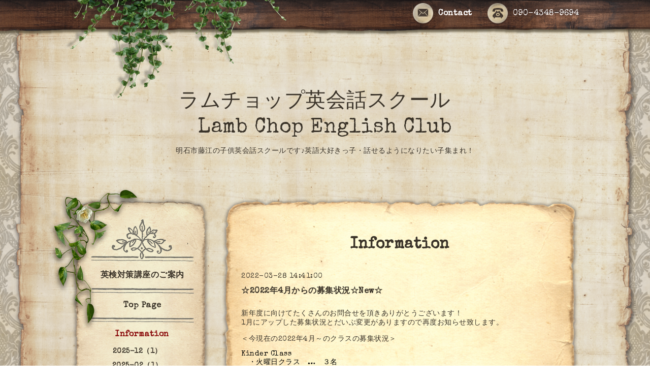

--- FILE ---
content_type: text/html; charset=utf-8
request_url: https://lambchopenglishclub.xyz/info/page/3
body_size: 7102
content:
<!DOCTYPE html PUBLIC "-//W3C//DTD XHTML 1.0 Transitional//EN" "http://www.w3.org/TR/xhtml1/DTD/xhtml1-transitional.dtd">
<html xmlns="http://www.w3.org/1999/xhtml" xml:lang="ja" lang="ja">

<head>
  <meta http-equiv="content-type" content="text/html; charset=utf-8" />
  <title>Information &gt; 3ページ - ラムチョップ英会話スクール　 Lamb Chop English Club</title>
  <meta name="viewport" content="width=device-width, initial-scale=1, maximum-scale=1, user-scalable=yes" />
  <meta name="keywords" content="英会話スクール,子供英語,明石市,西明石,ラムチョップ,英会話" />
  <meta name="description" content="Information &gt; 3ページ | 明石市藤江の子供英会話スクールです♪英語大好きっ子・話せるようになりたい子集まれ！" />
  <meta property="og:title" content="ラムチョップ英会話スクール　 Lamb Chop English Club" />
  <meta property="og:image" content="" />
  <meta property="og:site_name" content="ラムチョップ英会話スクール　 Lamb Chop English Club" />
  <meta http-equiv="content-style-type" content="text/css" />
  <meta http-equiv="content-script-type" content="text/javascript" />
  
  <link rel="alternate" type="application/rss+xml" title="ラムチョップ英会話スクール　 Lamb Chop English Club / RSS" href="/feed.rss" />
  <link rel='stylesheet' href='//fonts.googleapis.com/css?family=Cookie|Special+Elite' type='text/css'>
  <link rel="stylesheet" href="/css/font-awesome/css/font-awesome.min.css">
  <link rel="stylesheet" href="/style.css?537836-1569807662">

  <script type="text/javascript" src="/assets/jquery/jquery-1.9.1.min.js"></script>
  <script type="text/javascript" src="/js/theme_antique/init.js?20160923"></script>
</head>


<body id="info">
  <div id="container">

  <!-- smartphone_gnav/ -->
  <nav id="main-nav">
    <ul class="gnav_smart_phone">
      
      <li class="font_16 mar_btm_20 bold">
        <a href="/free/eiken"  class="footer_navi_free free_492716">英検対策講座のご案内</a>
      </li>
      
      <li class="font_16 mar_btm_20 bold">
        <a href="/"  class="footer_navi_top">Top Page</a>
      </li>
      
      <li class="font_16 mar_btm_20 bold">
        <a href="/info"  class="footer_navi_info active">Information</a>
      </li>
      
      <li class="font_16 mar_btm_20 bold">
        <a href="/menu"  class="footer_navi_menu">クラス一覧</a>
      </li>
      
      <li class="font_16 mar_btm_20 bold">
        <a href="/about"  class="footer_navi_about">教室の基本情報</a>
      </li>
      
      <li class="font_16 mar_btm_20 bold">
        <a href="/contact"  class="footer_navi_contact">お問い合わせフォーム</a>
      </li>
      
      <li class="font_16 mar_btm_20 bold">
        <a href="/free/acess"  class="footer_navi_free free_393626">教室へのアクセス</a>
      </li>
      
      <li class="font_16 mar_btm_20 bold">
        <a href="/free/trial"  class="footer_navi_free free_101994">無料体験レッスンのご案内</a>
      </li>
      
      <li class="font_16 mar_btm_20 bold">
        <a href="/free/class"  class="footer_navi_free free_101876">レッスン内容紹介</a>
      </li>
      
      <li class="font_16 mar_btm_20 bold">
        <a href="/free/profile"  class="footer_navi_free free_101409">講師プロフィール</a>
      </li>
      
      <li class="font_16 mar_btm_20 bold">
        <a href="/free/howtospeak"  class="footer_navi_free free_102007">英語を話せる様になるには</a>
      </li>
      
      <li class="font_16 mar_btm_20 bold">
        <a href="/free/halloween2025"  class="footer_navi_free free_494465">ハロウィン仮装コンテスト2025</a>
      </li>
      
    </ul>
  </nav>
  <!-- /smartphone_gnav -->

  <div class="top_line">
    <div class="antique_header_ivy">
      <img src="/img/theme_antique/antique_header_ivy.png" alt="" />
    </div>
  </div>

<div id="wrapper">

  <!-- ヘッダー部分ここから // -->
  <div id="header" class="clearfix">

    <!-- tel_area/ -->
    <div class="tel_area font_20 clearfix white">
      <nav id="mobile-bar" class="white"></nav>
      <div class="tel_mail clearfix">
        <div class="tel_number shop_tel">
          <a href="tel:090-4348-9694" class="shop_tel_link"><img src="/img/theme_antique/antique_phone_icon.png" width="40" alt="" />090-4348-9694</a>
        </div>
        <a class="tel_area_mail link_white font_16" href="https://lambchopenglishclub.xyz/contact">
          <div class="tel_area_mail_txt"><img src="/img/theme_antique/antique_mail_icon.png" width="40" alt="" />Contact</div>
        </a>
        <!-- スマホ用お問い合わせ -->
        <a class="tel_area_mail_mobile color_bg_01 border_radius" href="https://lambchopenglishclub.xyz/contact">
          <div><i class="fa fa-envelope-o"></i></div>
        </a>
      </div>
    </div>
    <!-- /tel_area -->

    <!-- site_title/ -->
    <div class="site_title center">
      <h1 class="site_logo color_01 bold">
        <a class="shop_sitename" href="https://lambchopenglishclub.xyz">ラムチョップ英会話スクール　 Lamb Chop English Club</a>
      </h1>
      <div class="site_description font-16">明石市藤江の子供英会話スクールです♪英語大好きっ子・話せるようになりたい子集まれ！</div>
    </div>
    <!-- /site_title -->

  </div>
  <!-- // ヘッダー部分ここまで -->

  <!-- コンテンツ部分ここから // -->
  <div id="contents" class="clearfix">

    <!-- メイン部分ここから -->
    <div id="main">
      <div class="main_inner">

      


      
      <!----------------------------------------------

        ページ：インフォメーション

      ---------------------------------------------->

      <div>
        <h2 class="page_title">
          Information
        </h2>
        <div class="autopagerize_page_element">
          
          <div class="menu_list mar_btm_30">
            <p class="info_date pad_btm_10">
              2022-03-28 14:41:00
            </p>
            <h4 class="info_title pad_btm_20">
              <span class="info_title_span">
                <a href="/info/4468807" class="info_title_a">
                  ☆2022年4月からの募集状況☆New☆
                </a>
              </span>
            </h4>
            <div class="info_text mar_btm_20">
              <p class="info_body ">
                <p>新年度に向けてたくさんのお問合せを頂きありがとうございます！</p>
<p>1月にアップした募集状況とだいぶ変更がありますので再度お知らせ致します。</p>
<p>&nbsp;</p>
<p>＜今現在の2022年4月～のクラスの募集状況＞</p>
<p>&nbsp;</p>
<p><span style="color: #ff0000;"><span style="color: #000000;">Kinder Class</span></span></p>
<p><span style="color: #ff0000;"><span style="color: #000000;">　・火曜日クラス　&hellip;　３名</span></span></p>
<p><span style="color: #ff0000;"><span style="color: #000000;">　・水曜日クラス　&hellip;　<strong><span style="color: #ff0000;">満席</span></strong></span></span></p>
<p><span style="color: #ff0000;"><span style="color: #000000;">　・金曜日クラス　&hellip;　<span style="color: #ff0000;"><strong>満席</strong></span></span></span></p>
<p>&nbsp;</p>
<p><span style="color: #ff0000;"><span style="color: #000000;">Elementary Class (初級)</span></span></p>
<p><span style="color: #ff0000;"><span style="color: #000000;">　・火曜日クラス　&hellip;　４名</span></span></p>
<p><span style="color: #ff0000;"><span style="color: #000000;">　・水曜日クラス　&hellip;　<span style="color: #ff0000;"><strong>満席</strong></span></span></span></p>
<p><span style="color: #ff0000;"><span style="color: #000000;">　・金曜日クラス　&hellip;　<strong><span style="color: #ff0000;">満席</span></strong></span></span></p>
<p>＊小学生さんは学年、経験のあり・なしに関わらず最初は初級クラスに入って頂いています。</p>
<p>&nbsp;</p>
<p>今現在は火曜日は藤江会館でレッスンさせて頂いていますが、</p>
<p>4月からは<strong><span style="color: #ff0000;">火曜日は自宅でのレッスン</span></strong>になります。</p>
<p>&nbsp;</p>
<p>金曜日クラスに続き、水曜日クラスも<span style="color: #ff0000;"><strong>Kinder,Elementaryクラス共に満席</strong></span>となりました。</p>
<p>&nbsp;</p>
<p>火曜日クラスにはまだ空きがございます。</p>
<p>&nbsp;</p>
<p>いつでも体験可能ですのでお気軽にお問合せ下さい。</p>
              </p>
            </div>
            <div class="info_pic mar_btm_30 pad_btm_40">
              <p class="info_photo">
                
              </p>
            </div>
          </div>
          
          <div class="menu_list mar_btm_30">
            <p class="info_date pad_btm_10">
              2022-01-21 12:26:00
            </p>
            <h4 class="info_title pad_btm_20">
              <span class="info_title_span">
                <a href="/info/4357778" class="info_title_a">
                  ☆2022年4月～の新年度の募集状況☆
                </a>
              </span>
            </h4>
            <div class="info_text mar_btm_20">
              <p class="info_body ">
                <p>昨年11～12月の懇談も終わり、</p>
<p>既存の生徒さん達のクラス編成も固まって参りました。</p>
<p>&nbsp;</p>
<p>今現在の2022年4月～のクラスの募集状況をお知らせ致します。</p>
<p>&nbsp;</p>
<p>Baby Class <span style="color: #ff0000;">(☆火曜9：30～のみ）<span style="color: #000000;">&hellip;　2組</span></span></p>
<p>&nbsp;</p>
<p><span style="color: #ff0000;"><span style="color: #000000;">Kinder Class</span></span></p>
<p><span style="color: #ff0000;"><span style="color: #000000;">　・火曜日クラス　&hellip;　5名</span></span></p>
<p><span style="color: #ff0000;"><span style="color: #000000;">　・水曜日クラス　&hellip;　3名</span></span></p>
<p><span style="color: #ff0000;"><span style="color: #000000;">　・金曜日クラス　&hellip;　満席</span></span></p>
<p>&nbsp;</p>
<p><span style="color: #ff0000;"><span style="color: #000000;">Elementary Class (初級)</span></span></p>
<p><span style="color: #ff0000;"><span style="color: #000000;">　・火曜日クラス　&hellip;　2名</span></span></p>
<p><span style="color: #ff0000;"><span style="color: #000000;">　・水曜日クラス　&hellip;　2名</span></span></p>
<p><span style="color: #ff0000;"><span style="color: #000000;">　・金曜日クラス　&hellip;　満席</span></span></p>
<p>＊小学生さんは学年、経験のあり・なしに関わらず最初は初級クラスに入って頂いています。</p>
<p>&nbsp;</p>
<p>今現在は火曜日は藤江会館でレッスンさせて頂いていますが、</p>
<p>4月からは<span style="color: #ff0000;">火曜日は自宅でのレッスン</span>になります。</p>
<p>&nbsp;</p>
<p>金曜日クラスは人気が高くどのクラスも満席状態ですが、</p>
<p>既存の生徒さん達の学年が上がった事で今年は火曜・水曜クラスは</p>
<p>4月から少し空きが出るクラスが多いです♪</p>
<p>&nbsp;</p>
<p>お問合せお待ちしております。</p>
<p>　</p>
<p><span style="color: #ff0000;">　</span></p>
<p>&nbsp;</p>
              </p>
            </div>
            <div class="info_pic mar_btm_30 pad_btm_40">
              <p class="info_photo">
                
              </p>
            </div>
          </div>
          
          <div class="menu_list mar_btm_30">
            <p class="info_date pad_btm_10">
              2021-06-14 10:29:00
            </p>
            <h4 class="info_title pad_btm_20">
              <span class="info_title_span">
                <a href="/info/3972980" class="info_title_a">
                  Kinder水曜日クラス開講しました！
                </a>
              </span>
            </h4>
            <div class="info_text mar_btm_20">
              <p class="info_body ">
                <p>更新が遅くなってしまいましたが、</p>
<p>6月9日よりKinderの水曜日クラスが開講致しました！</p>
<p>3名でのスタートになり、</p>
<p>新しいクラスでもお友達が十分いますので、</p>
<p>お気軽にお問合せ頂けたらと思います♪</p>
<p>&nbsp;</p>
<p>水曜日クラス開講に伴う各クラスの空き状況は以下の通りです。</p>
<p>〈Kinderクラス〉</p>
<p>火曜日クラス&hellip;<span style="color: #ff0000;">残り1席</span></p>
<p>水曜日クラス&hellip;<span style="color: #ff0000;">残り3席</span></p>
<p>金曜日クラス&hellip;<span style="color: #ff0000;">残り1席(年長さんのみ)</span></p>
<p>＊金曜日クラスは来年度のクラス編成を考え、</p>
<p>年長さんのみの募集とさせて頂きます＊</p>
<p>&nbsp;</p>
<p>なお、5月時点での募集状況でお知らせさせて頂いていた</p>
<p>小学生のBB初級クラスですが、<span style="color: #ff0000;">全クラス満席</span>となりました！</p>
<p>(２，3ヶ月後に空く予定でした枠も埋まりました！)</p>
<p>&nbsp;</p>
<p>たくさんのお問合せ本当にありがたく思います。</p>
<p>&nbsp;</p>
<p>来年度(2022年度)の予約も承っておりますが、</p>
<p>各クラス１～２名空きが出るかな&hellip;という感じですので</p>
<p>お早めにお問合せ頂けたらと思います。</p>
<p>&nbsp;</p>
<p>&nbsp;</p>
              </p>
            </div>
            <div class="info_pic mar_btm_30 pad_btm_40">
              <p class="info_photo">
                
              </p>
            </div>
          </div>
          
          <div class="menu_list mar_btm_30">
            <p class="info_date pad_btm_10">
              2021-05-13 15:54:00
            </p>
            <h4 class="info_title pad_btm_20">
              <span class="info_title_span">
                <a href="/info/3920718" class="info_title_a">
                  生徒さん募集状況☆2021年5月現在☆
                </a>
              </span>
            </h4>
            <div class="info_text mar_btm_20">
              <p class="info_body ">
                <p>☆Babyクラス☆</p>
<p>火曜日　9：30～10：10　<span style="color: #ff0000;"><strong>残り2席</strong></span></p>
<p>　　　　10：30～11：10　<span style="color: #ff0000;"><strong>☆開講致しました☆　残り2席</strong></span></p>
<p>　　　　　</p>
<p>☆Kinderクラス☆</p>
<p>&nbsp;</p>
<p>火曜日　14：30～15：15<strong>　<span color="#ff0000" style="color: #ff0000;">満席</span></strong></p>
<p>金曜日　15：30～16：15　<span style="color: #ff0000;"><strong>満席</strong></span></p>
<p><span style="color: #ff0000;"><strong>　＊水曜日クラスを開講予定です！＊</strong></span></p>
<p><span style="color: #000000;">水曜日クラスが出来たら他の曜日でも空きが出るかもしれませんので、</span></p>
<p><span style="color: #000000;">お気軽にお問合せ頂けたらと思います。</span></p>
<p>&nbsp;</p>
<p>☆BBクラス(小学生)☆</p>
<p>火曜日　15：30～16：20　<strong><span style="color: #ff0000;">満席</span></strong></p>
<p>水曜日　15：30～16：20　<span color="#ff0000" style="color: #ff0000;"><b>満席</b></span></p>
<p><span color="#ff0000" style="color: #ff0000;"><b>　＊3ヶ月ほどお待ち頂けたら1席空く可能性はございます＊</b></span></p>
<p>金曜日　16：30～17：20　<strong><span style="color: #ff0000;">満席</span></strong></p>
<p>&nbsp;</p>
<p>＊BBクラスは他にもクラスがありますが、最初に入って頂けるクラスは上記3つになります。</p>
<p>ただ3年生以上でスタートされる方は満席のクラスにも在籍可能なことがありますのでご相談下さい。</p>
<p>&nbsp;</p>
<p>&nbsp;</p>
<p>かなり満席なクラスが増えました。たくさんのお問合せ本当にありがとうございます！！</p>
<p>不明な点がございましたらお気軽にお問合せ下さい。</p>
              </p>
            </div>
            <div class="info_pic mar_btm_30 pad_btm_40">
              <p class="info_photo">
                
              </p>
            </div>
          </div>
          
          <div class="menu_list mar_btm_30">
            <p class="info_date pad_btm_10">
              2021-02-12 08:19:00
            </p>
            <h4 class="info_title pad_btm_20">
              <span class="info_title_span">
                <a href="/info/3762404" class="info_title_a">
                  4月からのクラスの募集状況をお知らせ
                </a>
              </span>
            </h4>
            <div class="info_text mar_btm_20">
              <p class="info_body ">
                <p>4月の新学期に向けて、</p>
<p>たくさんのお問い合わせありがとうございます。</p>
<p>受け入れ枠が少なくなってきたクラスもありますので、</p>
<p>現在の募集状況をお知らせ致します。</p>
<p>&nbsp;</p>
<p>☆Babyクラス☆</p>
<p>火曜日　9：30～10：10　<span style="color: #ff0000;"><strong>残り１席</strong></span></p>
<p>　　　　10：30～11：10　在籍者なし　</p>
<p>　　　　　<span style="color: #ff0000;">＊2名以上で開講します＊</span></p>
<p>☆Kinderクラス☆</p>
<p>(今年度はPre-Kクラスを作らず、</p>
<p>3歳児さんもKinderクラスで受け入れます。)</p>
<p>火曜日　14：30～15：15<strong>　<span style="color: #ff0000;">残り2名</span></strong></p>
<p>金曜日　15：30～16：15　<span style="color: #ff0000;"><strong>満席</strong></span></p>
<p>☆BBクラス(小学生)☆</p>
<p>火曜日　15：30～16：20　<strong><span style="color: #ff0000;">満席</span></strong></p>
<p>水曜日　15：30～16：20　<strong><span style="color: #ff0000;">残り2名</span></strong></p>
<p>金曜日　16：30～17：20　<strong><span style="color: #ff0000;">満席</span></strong></p>
<p>&nbsp;</p>
<p>＊BBクラスは他にもクラスがありますが、最初に入って頂けるクラスは上記3つになります。</p>
<p>ただ3年生以上でスタートされる方は満席のクラスにも在籍可能なことがありますのでご相談下さい。</p>
<p>&nbsp;</p>
<p>不明な点がございましたらお気軽にお問合せ下さい。</p>
              </p>
            </div>
            <div class="info_pic mar_btm_30 pad_btm_40">
              <p class="info_photo">
                
              </p>
            </div>
          </div>
          
        </div>
      </div>
      

      

      

      

      

      

      

      

      

      
        <div class="autopagerize_insert_before"></div>
        <div class="pager">
          <a href="/info/page/2" class='prev' rel='prev'>&#171;</a> <a href="/info">1</a>  <a href="/info/page/2">2</a>  <a href="/info/page/3" class='chk'>3</a> <a href="/info/page/4">4</a>  <a href="/info/page/5">5</a>  <a href="/info/page/6">6</a>  <a href="/info/page/7">7</a>  <a href="/info/page/8">8</a>  <a href="/info/page/9">9</a>  <a href="/info/page/10">10</a>  <a href="/info/page/11">...</a> <a href="/info/page/4" class='next' rel='next'>&#187;</a>
        </div>
      

    </div>
    <!-- // main_innerここまで -->
      <div class="antique_paper_bottom_green_left">
        <img src="/img/theme_antique/antique_green_03.png" alt="" width="250"/>
      </div>
      <div class="antique_paper_bottom_bird">
        <img src="/img/theme_antique/antique_bird.png" alt="" width="120"/>
      </div>
    </div>
    <!-- // メイン部分ここまで -->

    <!--サイド要素ここから // -->
    <div id="side">
      <!-- ナビゲーション部分ここから // -->
      <div id="navi" class="mar_btm_10 ">
        <ul class="navi_ul">
          
          <li class="cookie font_16 bold center">
            <a href="/free/eiken"  class="navi_free free_492716">
              英検対策講座のご案内
            </a>
          </li>
          
          <div class="sidenavi_underline center">
            <img src="/img/theme_antique/antique_sidenavi_underline.png" alt="" width="203px"/>
          </div>
          
          <li class="cookie font_16 bold center">
            <a href="/"  class="navi_top">
              Top Page
            </a>
          </li>
          
          <div class="sidenavi_underline center">
            <img src="/img/theme_antique/antique_sidenavi_underline.png" alt="" width="203px"/>
          </div>
          
          <li class="cookie font_16 bold center">
            <a href="/info"  class="navi_info active">
              Information
            </a>
          </li>
          <ul class="sub_navi">
<li><a href='/info/2025-12'>2025-12（1）</a></li>
<li><a href='/info/2025-02'>2025-02（1）</a></li>
<li><a href='/info/2024-12'>2024-12（1）</a></li>
<li><a href='/info/2024-10'>2024-10（1）</a></li>
<li><a href='/info/2024-07'>2024-07（1）</a></li>
<li><a href='/info/2023-06'>2023-06（1）</a></li>
<li><a href='/info/2023-02'>2023-02（1）</a></li>
<li><a href='/info/2022-07'>2022-07（2）</a></li>
<li><a href='/info/2022-06'>2022-06（1）</a></li>
<li><a href='/info/2022-03'>2022-03（1）</a></li>
<li><a href='/info/2022-01'>2022-01（1）</a></li>
<li><a href='/info/2021-06'>2021-06（1）</a></li>
<li><a href='/info/2021-05'>2021-05（1）</a></li>
<li><a href='/info/2021-02'>2021-02（1）</a></li>
<li><a href='/info/2020-06'>2020-06（1）</a></li>
<li><a href='/info/2020-05'>2020-05（1）</a></li>
<li><a href='/info/2020-04'>2020-04（2）</a></li>
<li><a href='/info/2020-03'>2020-03（2）</a></li>
<li><a href='/info/2020-02'>2020-02（1）</a></li>
<li><a href='/info/2019-12'>2019-12（1）</a></li>
<li><a href='/info/2019-09'>2019-09（1）</a></li>
<li><a href='/info/2019-06'>2019-06（1）</a></li>
<li><a href='/info/2019-04'>2019-04（4）</a></li>
<li><a href='/info/2019-02'>2019-02（1）</a></li>
<li><a href='/info/2019-01'>2019-01（4）</a></li>
<li><a href='/info/2018-12'>2018-12（1）</a></li>
<li><a href='/info/2018-11'>2018-11（1）</a></li>
<li><a href='/info/2018-09'>2018-09（2）</a></li>
<li><a href='/info/2018-08'>2018-08（1）</a></li>
<li><a href='/info/2018-07'>2018-07（2）</a></li>
<li><a href='/info/2018-06'>2018-06（1）</a></li>
<li><a href='/info/2018-05'>2018-05（1）</a></li>
<li><a href='/info/2018-04'>2018-04（4）</a></li>
<li><a href='/info/2018-01'>2018-01（2）</a></li>
<li><a href='/info/2017-11'>2017-11（3）</a></li>
<li><a href='/info/2017-10'>2017-10（2）</a></li>
<li><a href='/info/2017-09'>2017-09（1）</a></li>
<li><a href='/info/2017-08'>2017-08（2）</a></li>
<li><a href='/info/2017-07'>2017-07（3）</a></li>
<li><a href='/info/2017-04'>2017-04（2）</a></li>
<li><a href='/info/2017-03'>2017-03（4）</a></li>
<li><a href='/info/2017-02'>2017-02（4）</a></li>
<li><a href='/info/2017-01'>2017-01（1）</a></li>
<li><a href='/info/2016-12'>2016-12（2）</a></li>
<li><a href='/info/2016-11'>2016-11（1）</a></li>
<li><a href='/info/2016-10'>2016-10（1）</a></li>
</ul>

          <div class="sidenavi_underline center">
            <img src="/img/theme_antique/antique_sidenavi_underline.png" alt="" width="203px"/>
          </div>
          
          <li class="cookie font_16 bold center">
            <a href="/menu"  class="navi_menu">
              クラス一覧
            </a>
          </li>
          
          <div class="sidenavi_underline center">
            <img src="/img/theme_antique/antique_sidenavi_underline.png" alt="" width="203px"/>
          </div>
          
          <li class="cookie font_16 bold center">
            <a href="/about"  class="navi_about">
              教室の基本情報
            </a>
          </li>
          
          <div class="sidenavi_underline center">
            <img src="/img/theme_antique/antique_sidenavi_underline.png" alt="" width="203px"/>
          </div>
          
          <li class="cookie font_16 bold center">
            <a href="/contact"  class="navi_contact">
              お問い合わせフォーム
            </a>
          </li>
          
          <div class="sidenavi_underline center">
            <img src="/img/theme_antique/antique_sidenavi_underline.png" alt="" width="203px"/>
          </div>
          
          <li class="cookie font_16 bold center">
            <a href="/free/acess"  class="navi_free free_393626">
              教室へのアクセス
            </a>
          </li>
          
          <div class="sidenavi_underline center">
            <img src="/img/theme_antique/antique_sidenavi_underline.png" alt="" width="203px"/>
          </div>
          
          <li class="cookie font_16 bold center">
            <a href="/free/trial"  class="navi_free free_101994">
              無料体験レッスンのご案内
            </a>
          </li>
          
          <div class="sidenavi_underline center">
            <img src="/img/theme_antique/antique_sidenavi_underline.png" alt="" width="203px"/>
          </div>
          
          <li class="cookie font_16 bold center">
            <a href="/free/class"  class="navi_free free_101876">
              レッスン内容紹介
            </a>
          </li>
          
          <div class="sidenavi_underline center">
            <img src="/img/theme_antique/antique_sidenavi_underline.png" alt="" width="203px"/>
          </div>
          
          <li class="cookie font_16 bold center">
            <a href="/free/profile"  class="navi_free free_101409">
              講師プロフィール
            </a>
          </li>
          
          <div class="sidenavi_underline center">
            <img src="/img/theme_antique/antique_sidenavi_underline.png" alt="" width="203px"/>
          </div>
          
          <li class="cookie font_16 bold center">
            <a href="/free/howtospeak"  class="navi_free free_102007">
              英語を話せる様になるには
            </a>
          </li>
          
          <div class="sidenavi_underline center">
            <img src="/img/theme_antique/antique_sidenavi_underline.png" alt="" width="203px"/>
          </div>
          
          <li class="cookie font_16 bold center">
            <a href="/free/halloween2025"  class="navi_free free_494465">
              ハロウィン仮装コンテスト2025
            </a>
          </li>
          
          <div class="sidenavi_underline center">
            <img src="/img/theme_antique/antique_sidenavi_underline.png" alt="" width="203px"/>
          </div>
          
        </ul>
      </div>
      <!-- // ナビゲーション部分ここまで -->

      <!-- サイドバー部分ここから // -->
      <div id="sidebar" class="clearfix">

      <!-- 今日の予定部分ここから // -->
      <div class="today_area sidebar_paper mar_btm_20 today_area_smartphone">
        <div class="sidebar_paper_inner">
          <div class="today_area_today font_20">Today</div>
          <div class="sidenavi_underline center">
            <img src="/img/theme_antique/antique_sidenavi_underline.png" alt="" width="203px"/>
          </div>
          <div class="sidebar_contents_box">
            <div class="today_title mar_btm_20 pad_btm_10">2026.01.31 Saturday</div>
            
          </div>
        </div>
      </div>
      <!-- // 今日の予定部分ここまで -->

      <!-- カウンター部分ここから // -->
      <div class="counter_area sidebar_paper">
        <div class="sidebar_paper_inner">
          <div class="today_area_today font_20">Counter</div>
           <div class="sidenavi_underline center">
            <img src="/img/theme_antique/antique_sidenavi_underline.png" alt="" width="203px"/>
          </div>
          <div class="sidebar_contents_box">
            <div class="counter_today mar_btm_10">
              Today&nbsp;:&nbsp;<span class="num">110</span>
            </div>
            <div class="counter_yesterday mar_btm_10">
              Yesterday&nbsp;:&nbsp;<span class="num">104</span>
            </div>
            <div class="counter_total mar_btm_10">
              Total&nbsp;:&nbsp;<span class="num">226132</span>
            </div>
          </div>
        </div>
      </div>
      <!-- // カウンター部分ここまで -->

      <!-- // QRコード部分ここから -->
      <div class="qr_area qr_area_mobile sidebar_paper mar_btm_20">
        <div class="sidebar_paper_inner">
          <div>
            <div class="today_area_today font_20">Mobile</div>
          <div class="sidenavi_underline center">
            <img src="/img/theme_antique/antique_sidenavi_underline.png" alt="" width="203px"/>
          </div>
            <div class="sidebar_contents_box"><img src="//r.goope.jp/qr/lambchop"width="100" height="100" /></div>
          </div>
        </div>
      </div>
      <!-- // QRコード部分ここまで -->

    </div>
    <!-- // サイドバー部分ここまで -->

      <!-- ナビゲーションパーツここから // -->
      <div id="navi_parts">
        <div id="social_widgets">
<div  id="widget_facebook_like" class="social_widget">
<div style="text-align:left;padding-bottom:10px;">
<iframe src="//www.facebook.com/plugins/like.php?href=https%3A%2F%2Flambchopenglishclub.xyz&amp;width&amp;layout=button_count&amp;action=like&amp;show_faces=false&amp;share=true&amp;height=21&amp;appId=837439917751931" scrolling="no" frameborder="0" style="border:none; overflow:hidden; height:21px;" allowTransparency="true"></iframe>
</div>
</div>
<div id="widget_line_share" class="social_widget">
<div class="line-it-button" data-lang="ja" data-type="share-a" data-ver="3" data-url="https://lambchopenglishclub.xyz" data-color="default" data-size="small" style="display: none;"></div>
<script src="https://www.line-website.com/social-plugins/js/thirdparty/loader.min.js" async="async" defer="defer"></script>
</div>

</div>

      </div>
      <!-- // ナビゲーションパーツここまで -->
    </div>
    <!-- // サイド要素ここまで -->
  </div>
  <!-- // コンテンツ部分ここまで -->

</div><!-- // wrapperここまで -->

<!-- フッター部分ここから // -->
<div class="footer_top_line"></div>
<div id="footer">
  <div id="footer_inner">
    <div class="center fade">
    </div>
    <div class="shop_title_footer clearfix center">
      <div class="shop_info_footer">
        <h1 class="site_logo_footer fade">
          <a href="https://lambchopenglishclub.xyz" class="site_logo_small fade">
            ラムチョップ英会話スクール　 Lamb Chop English Club
          </a>
        </h1>
      </div>
    </div>

    <!-- // フッターナビ部分ここから -->
    <div class="navi_footer mar_btm_50">
      <ul class="navi_inner clearfix">
        
        <li>
          <a href="/free/eiken"  class="footer_navi_free free_492716 fade link_white">
            <span class="white">
              <i class="fa fa-angle-right navi_icon_footer "></i>英検対策講座のご案内
            </span>
          </a>
        </li>
        
        <li>
          <a href="/"  class="footer_navi_top fade link_white">
            <span class="white">
              <i class="fa fa-angle-right navi_icon_footer "></i>Top Page
            </span>
          </a>
        </li>
        
        <li>
          <a href="/info"  class="footer_navi_info active fade link_white">
            <span class="white">
              <i class="fa fa-angle-right navi_icon_footer "></i>Information
            </span>
          </a>
        </li>
        
        <li>
          <a href="/menu"  class="footer_navi_menu fade link_white">
            <span class="white">
              <i class="fa fa-angle-right navi_icon_footer "></i>クラス一覧
            </span>
          </a>
        </li>
        
        <li>
          <a href="/about"  class="footer_navi_about fade link_white">
            <span class="white">
              <i class="fa fa-angle-right navi_icon_footer "></i>教室の基本情報
            </span>
          </a>
        </li>
        
        <li>
          <a href="/contact"  class="footer_navi_contact fade link_white">
            <span class="white">
              <i class="fa fa-angle-right navi_icon_footer "></i>お問い合わせフォーム
            </span>
          </a>
        </li>
        
        <li>
          <a href="/free/acess"  class="footer_navi_free free_393626 fade link_white">
            <span class="white">
              <i class="fa fa-angle-right navi_icon_footer "></i>教室へのアクセス
            </span>
          </a>
        </li>
        
        <li>
          <a href="/free/trial"  class="footer_navi_free free_101994 fade link_white">
            <span class="white">
              <i class="fa fa-angle-right navi_icon_footer "></i>無料体験レッスンのご案内
            </span>
          </a>
        </li>
        
        <li>
          <a href="/free/class"  class="footer_navi_free free_101876 fade link_white">
            <span class="white">
              <i class="fa fa-angle-right navi_icon_footer "></i>レッスン内容紹介
            </span>
          </a>
        </li>
        
        <li>
          <a href="/free/profile"  class="footer_navi_free free_101409 fade link_white">
            <span class="white">
              <i class="fa fa-angle-right navi_icon_footer "></i>講師プロフィール
            </span>
          </a>
        </li>
        
        <li>
          <a href="/free/howtospeak"  class="footer_navi_free free_102007 fade link_white">
            <span class="white">
              <i class="fa fa-angle-right navi_icon_footer "></i>英語を話せる様になるには
            </span>
          </a>
        </li>
        
        <li>
          <a href="/free/halloween2025"  class="footer_navi_free free_494465 fade link_white">
            <span class="white">
              <i class="fa fa-angle-right navi_icon_footer "></i>ハロウィン仮装コンテスト2025
            </span>
          </a>
        </li>
        
      </ul>

      <div class="social_wrap">
        

        

        
        <a href="https://www.instagram.com/lambchop_eng/" target="_blank" class="fade link_white">
          <span class="icon-instagram white"></span>
        </a>
        
      </div>

    </div>
    <!-- // フッターナビ部分ここまで -->

    <!-- footer_copyright/ -->
    <div class="center white font_12">

        

        <div class="copyright">&copy;2026
          <a href="https://lambchopenglishclub.xyz" class="fade link_white">ラムチョップ英会話スクール</a>. All Rights Reserved.
          <a class="shop_rss link_white" href="/feed.rss"><i class="fa fa-rss-square fade"></i></a>
        </div>

        <div class="powered">Powered by <a class="fade" href="https://goope.jp/">グーペ</a> / <a class="link_white" href="https://admin.goope.jp/">Admin</a>
        </div>
    </div>
    <!-- /footer_copyright -->

  </div>
  <!-- // footer_inner -->
</div>
<!-- // フッター部分ここまで -->

</div>

  <script type="text/javascript" src="/js/tooltip.js"></script>
  <script type="text/javascript" src="/assets/responsiveslides/responsiveslides.min.js"></script>
  <script type="text/javascript" src="/assets/colorbox/jquery.colorbox-min.js"></script>
  <script type="text/javascript" src="/assets/mobilemenu/mobilemenu.js"></script>

  <script>
      $(function() {
          // Android4.4未満判別
          if( navigator.userAgent.indexOf('Android') > 0 && typeof window.orientation != 'undefined' && typeof(EventSource) == 'undefined') {
              $('body').addClass('ua-android-u440');
          }

          //thickbox
          $("#main").find(".thickbox").colorbox({rel:'thickbox',maxWidth: '98%'});

          // RSS表示制御
          if($('.shop_rss').css('display') == 'block') {
              $('.shop_rss').css('display', 'inline');
          }
          if($('.powered').css('display') == 'block') {
              $('.powered').css('display', 'inline');
          }

          //お問い合わせメニューがない場合、お問い合わせボタンを削除
          if ($('#navi li').children('.navi_contact').size() == 0) {
              $('.tel_area_mail').hide();
          }

          //開閉メニュー
          $('body').mobile_menu({
              menu: ['#main-nav ul'],
              menu_width: 200,
              prepend_button_to: '#mobile-bar'
          });

          //星アイコンの入れ替え
          $('#menu .info_title_span img').css('display' , 'none');
          $('#menu .info_title_span').prepend('<span>★</span>');

          //slide pagerの削除
          if ($('.rslides li').length == 1) {
              $('#slider_pager').css('display' , 'none');
          }
          if ($('.rslides li').length == 0) {
              $('.top_main_area_stamp').css('display' , 'none');
          }

          //top infoの制御
          if ($('.top_info_area_inner ul li').length == 0) {
              $('.top_info_area').css('display' , 'none');
          }
      });
  </script>
</body>
</html>
